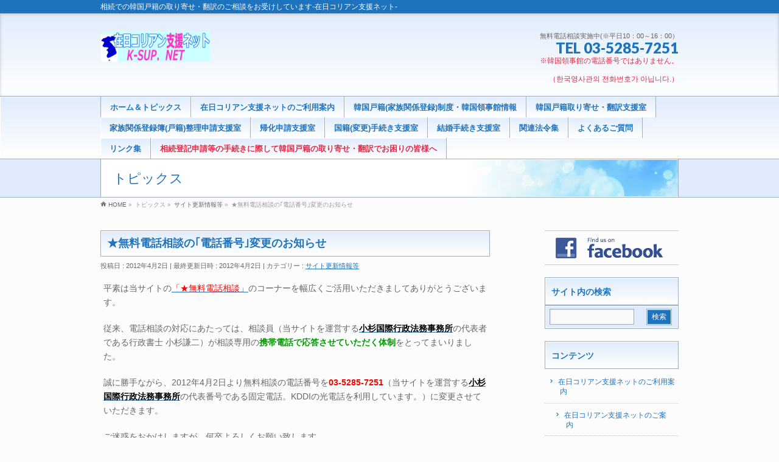

--- FILE ---
content_type: text/html; charset=UTF-8
request_url: http://www.k-sup.net/archives/1099
body_size: 63035
content:
<!DOCTYPE html>
<!--[if IE]>
<meta http-equiv="X-UA-Compatible" content="IE=Edge">
<![endif]-->
<html xmlns:fb="http://ogp.me/ns/fb#" lang="ja">
<head>
<meta charset="UTF-8" />
<title>★無料電話相談の｢電話番号｣変更のお知らせ | 在日コリアン支援ネット</title>
<meta name="description" content="平素は当サイトの「★無料電話相談」のコーナーを幅広くご活用いただきましてありがとうございます。  従来、電話相談の対応にあたっては、相談員（当サイトを運営する小杉国際行政法務事務所の代表者である行政書士 小杉謙二）が相談専用の携帯電話で応答させていただく体制をとってまいりました。  誠に勝手ながら、2012年4月2日より無料相談の電話番号を03-5285-7251（当サイトを運営する小杉国際行政法務事務所の代表番号である固定電話。KDDIの光電話を利用しています。）に" />
<link rel="start" href="http://www.k-sup.net" title="HOME" />
<!-- BizVektor v1.8.8 -->

<meta id="viewport" name="viewport" content="width=device-width, initial-scale=1">
<link rel='dns-prefetch' href='//html5shiv.googlecode.com' />
<link rel='dns-prefetch' href='//maxcdn.bootstrapcdn.com' />
<link rel='dns-prefetch' href='//fonts.googleapis.com' />
<link rel='dns-prefetch' href='//s.w.org' />
<link rel="alternate" type="application/rss+xml" title="在日コリアン支援ネット &raquo; フィード" href="http://www.k-sup.net/feed" />
<link rel="alternate" type="application/rss+xml" title="在日コリアン支援ネット &raquo; コメントフィード" href="http://www.k-sup.net/comments/feed" />
		<script type="text/javascript">
			window._wpemojiSettings = {"baseUrl":"https:\/\/s.w.org\/images\/core\/emoji\/11\/72x72\/","ext":".png","svgUrl":"https:\/\/s.w.org\/images\/core\/emoji\/11\/svg\/","svgExt":".svg","source":{"concatemoji":"http:\/\/www.k-sup.net\/wp-includes\/js\/wp-emoji-release.min.js?ver=4.9.26"}};
			!function(e,a,t){var n,r,o,i=a.createElement("canvas"),p=i.getContext&&i.getContext("2d");function s(e,t){var a=String.fromCharCode;p.clearRect(0,0,i.width,i.height),p.fillText(a.apply(this,e),0,0);e=i.toDataURL();return p.clearRect(0,0,i.width,i.height),p.fillText(a.apply(this,t),0,0),e===i.toDataURL()}function c(e){var t=a.createElement("script");t.src=e,t.defer=t.type="text/javascript",a.getElementsByTagName("head")[0].appendChild(t)}for(o=Array("flag","emoji"),t.supports={everything:!0,everythingExceptFlag:!0},r=0;r<o.length;r++)t.supports[o[r]]=function(e){if(!p||!p.fillText)return!1;switch(p.textBaseline="top",p.font="600 32px Arial",e){case"flag":return s([55356,56826,55356,56819],[55356,56826,8203,55356,56819])?!1:!s([55356,57332,56128,56423,56128,56418,56128,56421,56128,56430,56128,56423,56128,56447],[55356,57332,8203,56128,56423,8203,56128,56418,8203,56128,56421,8203,56128,56430,8203,56128,56423,8203,56128,56447]);case"emoji":return!s([55358,56760,9792,65039],[55358,56760,8203,9792,65039])}return!1}(o[r]),t.supports.everything=t.supports.everything&&t.supports[o[r]],"flag"!==o[r]&&(t.supports.everythingExceptFlag=t.supports.everythingExceptFlag&&t.supports[o[r]]);t.supports.everythingExceptFlag=t.supports.everythingExceptFlag&&!t.supports.flag,t.DOMReady=!1,t.readyCallback=function(){t.DOMReady=!0},t.supports.everything||(n=function(){t.readyCallback()},a.addEventListener?(a.addEventListener("DOMContentLoaded",n,!1),e.addEventListener("load",n,!1)):(e.attachEvent("onload",n),a.attachEvent("onreadystatechange",function(){"complete"===a.readyState&&t.readyCallback()})),(n=t.source||{}).concatemoji?c(n.concatemoji):n.wpemoji&&n.twemoji&&(c(n.twemoji),c(n.wpemoji)))}(window,document,window._wpemojiSettings);
		</script>
		<style type="text/css">
img.wp-smiley,
img.emoji {
	display: inline !important;
	border: none !important;
	box-shadow: none !important;
	height: 1em !important;
	width: 1em !important;
	margin: 0 .07em !important;
	vertical-align: -0.1em !important;
	background: none !important;
	padding: 0 !important;
}
</style>
<link rel='stylesheet' id='Biz_Vektor_common_style-css'  href='http://www.k-sup.net/wp-content/themes/biz-vektor/css/bizvektor_common_min.css?ver=20141106' type='text/css' media='all' />
<link rel='stylesheet' id='Biz_Vektor_Design_style-css'  href='http://www.k-sup.net/wp-content/plugins/biz-vektor-graceful/css/graceful.css?ver=4.9.26' type='text/css' media='all' />
<link rel='stylesheet' id='Biz_Vektor_plugin_sns_style-css'  href='http://www.k-sup.net/wp-content/themes/biz-vektor/plugins/sns/style_bizvektor_sns.css?ver=4.9.26' type='text/css' media='all' />
<link rel='stylesheet' id='Biz_Vektor_add_font_awesome-css'  href='//maxcdn.bootstrapcdn.com/font-awesome/4.3.0/css/font-awesome.min.css?ver=4.9.26' type='text/css' media='all' />
<link rel='stylesheet' id='Biz_Vektor_add_web_fonts-css'  href='//fonts.googleapis.com/css?family=Droid+Sans%3A700%7CLato%3A900%7CAnton&#038;ver=4.9.26' type='text/css' media='all' />
<script type='text/javascript' src='//html5shiv.googlecode.com/svn/trunk/html5.js'></script>
<link rel='https://api.w.org/' href='http://www.k-sup.net/wp-json/' />
<link rel="EditURI" type="application/rsd+xml" title="RSD" href="http://www.k-sup.net/xmlrpc.php?rsd" />
<link rel="wlwmanifest" type="application/wlwmanifest+xml" href="http://www.k-sup.net/wp-includes/wlwmanifest.xml" /> 
<link rel='prev' title='防災システムを再構築せねば・・KBSニュース解説(2011.07.28放送分)より' href='http://www.k-sup.net/archives/1088' />
<link rel='next' title='★駐日韓国大使館領事部（＝東京所在の韓国総領事館）並びに全国各地の韓国総領事館の連絡先・所在地及び管轄エリアのページからの各韓国総領事館へのリンク情報を修正致しました。' href='http://www.k-sup.net/archives/1105' />
<link rel="canonical" href="http://www.k-sup.net/archives/1099" />
<link rel='shortlink' href='http://www.k-sup.net/?p=1099' />
<link rel="alternate" type="application/json+oembed" href="http://www.k-sup.net/wp-json/oembed/1.0/embed?url=http%3A%2F%2Fwww.k-sup.net%2Farchives%2F1099" />
<link rel="alternate" type="text/xml+oembed" href="http://www.k-sup.net/wp-json/oembed/1.0/embed?url=http%3A%2F%2Fwww.k-sup.net%2Farchives%2F1099&#038;format=xml" />
<!--[if lte IE 8]>
<link rel="stylesheet" type="text/css" media="all" href="http://www.k-sup.net/wp-content/plugins/biz-vektor-graceful/css/graceful_old_ie.css" />
<![endif]-->
<link rel="pingback" href="http://www.k-sup.net/xmlrpc.php" />
<style type="text/css" id="custom-background-css">
body.custom-background { background-color: #fcfcfc; }
</style>


<style type="text/css">
/*-------------------------------------------*/
/*	color
/*-------------------------------------------*/
a { color:#1e73be; }
a:hover { color:; }
a img:hover {opacity: 0.7; }

form#searchform {border: 1px solid #9caebf; background: #e0ecfc; }
#searchform input[type=submit],
p.form-submit input[type=submit],
form#searchform input#searchsubmit,
#content form input.wpcf7-submit,
#confirm-button input,
a.btn,
.linkBtn a,
input[type=button],
input[type=submit] { background-color:#1e73be; border: 1px solid #9caebf; }
input[type="text"],
input[type="email"],
input[type="password"],
select,
textarea {border: 1px solid #9caebf;}

.moreLink a { background: ; box-shadow: inset 1px 1px 0 rgba(0,0,0,0.15); }
.moreLink a:hover { background: ;
	filter: alpha(opacity=80);
	-moz-opacity: 0.8;
	opacity: 0.8;}

#headContactTel { color:#1e73be;}

#headerTop { background-color:#1e73be; }

#header {
	box-shadow: inset 0px 1px 5px rgba(0,0,0,0.20);
	background: #e0ecfc;
	background: -webkit-gradient(linear, 50% 0%, 50% 100%, color-stop(0%, #e0ecfc), color-stop(100%, #ffffff));
	background: -webkit-linear-gradient(top, #e0ecfc, #ffffff);
	background: -moz-linear-gradient(top, #e0ecfc, #ffffff);
	background: -o-linear-gradient(top, #e0ecfc, #ffffff);
	background: -ms-linear-gradient(top,#e0ecfc #ffffff);
	background: linear-gradient(to bottom, #e0ecfc, #ffffff);
	filter: progid:DXImageTransform.Microsoft.gradient(gradientType=0, startColorstr='#e0ecfc', endColorstr='#FFFFFFFF');}

#pageTitBnr { background: #e0ecfc; border-bottom: 1px solid #9caebf; }
#pageTitBnr #pageTitInner { color:#1e73be; }
#topMainBnrFrame ul.slides { border-left:none; border-right:none;}
#topMainBnrFrame a.slideFrame:hover	{ border:4px solid #1e73be; }
#topMainBnr {border-bottom: none;padding: 20px 0;
box-shadow: inset 1px 0px 5px rgba(0,0,0,0.2);
background: #e0ecfc;
}

#gMenu { background-color:#fff; }
#gMenu .assistive-text { background-color:#1e73be; }
#gMenu .menu li:hover li a { color: #1e73be; }
#gMenu .menu li a { border-bottom:1px solid #9caebf; }
#gMenu .menu li a span { color:; }
#gMenu .menu li li a { color: #1e73be }
#gMenu .menu li li a:hover,
#gMenu .menu li:hover li a:hover,
#gMenu .menu li.current_page_item,
#gMenu .menu li.current_page_ancestor,
#gMenu .menu li.current-page-ancestor,
#gMenu .menu li.current_page_item li a:hover,
#gMenu .menu li.current_menu_item li a:hover,
#gMenu .menu li.current-menu-ancestor li a:hover,
#gMenu .menu li.current-page-ancestor li a:hover,
#gMenu .menu li.current_page_ancestor li a:hover { color: #1e73be; }
#gMenu .menu li.current_page_item li a { color: #1e73be; }
#gMenu .menu li:first-child a { }
#gMenu .menu li a strong {color: #1e73be; }

@media (max-width: 769px) {
#gMenu .menu li.current-menu-item a,
#gMenu .menu li.current_page_item a,
#gMenu .menu li a:hover { box-shadow:none; background: #e0ecfc; }
}

#topPr .topPrOuter h3 {
	padding: 10px;
	color: #1e73be;
	text-shadow: 0 1px #ffffff;
	border: 1px solid #9caebf;
box-shadow: inset 1px 1px 0 #fff;
background: #e0ecfc;
background: -webkit-gradient(linear, 50% 0%, 50% 100%, color-stop(0%, #e0ecfc), color-stop(100%, #ffffff));
background: -webkit-linear-gradient(top, #e0ecfc, #ffffff);
background: -moz-linear-gradient(top, #e0ecfc, #ffffff);
background: -o-linear-gradient(top, #e0ecfc, #ffffff);
background: -ms-linear-gradient(top,#e0ecfc #ffffff);
background: linear-gradient(to bottom, #e0ecfc, #ffffff);
filter: progid:DXImageTransform.Microsoft.gradient(gradientType=0, startColorstr='#e0ecfc', endColorstr='#FFFFFFFF'); }
#topPr h3 a { color: #1e73be; }
#topPr .prImage a { border: 1px solid #9caebf; }

.sideTower .sideWidget li a,
#sideTower .sideWidget li a { color: #1e73be; }
.sideTower .localHead a,
#sideTower .localHead a { color: #1e73be;}
.sideTower li#sideContact.sideBnr a,
#sideTower li#sideContact.sideBnr a,
#content .infoList .rssBtn a,
form#searchform input#searchsubmit { background-color: #1e73be; }

#sideTower li#sideContact.sideBnr a:hover,
#content .infoList .rssBtn a:hover,
form#searchform input#searchsubmit:hover { background-color: ; }

#content h6 { color: #1e73be; }
#content h5 { color: #1e73be; }
#content h4 { color: ; border-bottom:1px dotted #9caebf;}
#content h3 { border-left:3px solid #1e73be; color: #1e73be; }
#content h2,
#content h1.contentTitle,
#content h1.entryPostTitle,
#content .sideWidget h4 {
line-height: 120%;
padding: 10px;
color: #1e73be;
text-shadow: 0 1px #ffffff;
border:1px solid #9caebf;
box-shadow: inset 1px 1px 0 #fff;
background: #e0ecfc;
background: -webkit-gradient(linear, 50% 0%, 50% 100%, color-stop(0%, #e0ecfc), color-stop(100%, #ffffff));
background: -webkit-linear-gradient(top, #e0ecfc, #ffffff);
background: -moz-linear-gradient(top, #e0ecfc, #ffffff);
background: -o-linear-gradient(top, #e0ecfc, #ffffff);
background: -ms-linear-gradient(top,#e0ecfc #ffffff);
background: linear-gradient(to bottom, #e0ecfc, #ffffff);
filter: progid:DXImageTransform.Microsoft.gradient(gradientType=0, startColorstr='#e0ecfc', endColorstr='#FFFFFFFF');}

#content table { border-top:1px solid #9caebf; border-spacing: 0px; }
#content table th,
#content table td { margin-right:2px;border:1px solid #9caebf; }
#content table th { font-weight: lighter; background: #e0ecfc; box-shadow: inset 1px 1px 0px #ffffff; }
#content dt { color:; }

#panList .innerBox ul a:hover { color:#9caebf; }

#content .mainFootContact { border-top:1px solid #9caebf; border-bottom:1px solid #9caebf; }
#content .mainFootContact p.mainFootTxt span.mainFootTel { color:#1e73be; }
#content .mainFootContact .mainFootBt a { background-color: #1e73be; }
#content .mainFootContact .mainFootBt a:hover { background-color: ; }

#content .infoList .infoDate {color: ; }
#content .infoList .infoCate a { background-color: #e0ecfc; color:#1e73be; }
#content .infoList .infoCate a:hover { background-color: ; }
#content .infoList ul li a:hover {color: ; }
#content .infoList ul li .infoTxt a  {color: #1e73be; }
#content .infoList ul li .infoTxt a:hover {color: ; }

#content .child_page_block {
color: #1e73be;
border:1px solid #9caebf;
background: #e0ecfc;
background: -webkit-gradient(linear, 50% 0%, 50% 100%, color-stop(0%, #e0ecfc), color-stop(100%, #ffffff));
background: -webkit-linear-gradient(top, #e0ecfc, #ffffff);
background: -moz-linear-gradient(top, #e0ecfc, #ffffff);
background: -o-linear-gradient(top, #e0ecfc, #ffffff);
background: -ms-linear-gradient(top,#e0ecfc #ffffff);
background: linear-gradient(to bottom, #e0ecfc, #ffffff);
filter: progid:DXImageTransform.Microsoft.gradient(gradientType=0, startColorstr='#e0ecfc', endColorstr='#FFFFFFFF');
}
#content .child_page_block p a:hover { color:#1e73be; }
#content .child_page_block h4 { border-bottom:1px solid #9caebf; }
#content .child_page_block h4 a { color: #1e73be; }
#content .infoList .infoListBox div.entryTxtBox p.entryMeta .infoDate,
#content .infoList .infoListBox div.entryTxtBox p.entryMeta .infoCate { color: ; }
.navigation a:active, .navigation a:hover {color: #9caebf; }

.paging span,
.paging a	{ color:#1e73be;border-color:#1e73be;}
.paging span.current,
.paging a:hover	{ background-color:#1e73be;}

.sideTower .localHead,
#sideTower .localHead {
padding-left: 10px;
text-shadow: 0 1px #ffffff;
box-shadow: inset 1px 1px 0px #ffffff;
color: #1e73be;
border: 1px solid #9caebf;
background: #e0ecfc;
background: -webkit-gradient(linear, 50% 0%, 50% 100%, color-stop(0%, #e0ecfc), color-stop(100%, #ffffff));
background: -webkit-linear-gradient(top, #e0ecfc, #ffffff);
background: -moz-linear-gradient(top, #e0ecfc, #ffffff);
background: -o-linear-gradient(top, #e0ecfc, #ffffff);
background: -ms-linear-gradient(top,#e0ecfc #ffffff);
background: linear-gradient(to bottom, #e0ecfc, #ffffff);
filter: progid:DXImageTransform.Microsoft.gradient(gradientType=0, startColorstr='#e0ecfc', endColorstr='#FFFFFFFF');
 }

	/* アクティブのページ */
.sideTower .sideWidget li a:hover,
#sideTower .sideWidget li a:hover{ background-color: #9caebf; color: #fff; }
#sideTower .sideWidget li.current-cat > a,
.sideTower .sideWidget li.current-cat > a,
#sideTower .sideWidget li.current_page_item > a,
.sideTower .sideWidget li.current_page_item > a,
#sideTower .sideWidget li.current_page_item li a:hover,
.sideTower .sideWidget li.current_page_item li a:hover,
#sideTower .sideWidget li li.current_page_item > a,
.sideTower .sideWidget li li.current_page_item > a,
#sideTower .sideWidget li li.current_page_item li a:hover,
.sideTower .sideWidget li li.current_page_item li a:hover { color:#fff; background-color: #9caebf; }

#sideTower .sideWidget li.current_page_item li a,
.sideTower .sideWidget li.current_page_item li a { color: #1e73be; }

.sideTower .ttBoxSection .ttBox a:hover,
#sideTower .ttBoxSection .ttBox a:hover { color: #1e73be; }

#pagetop a { background-color: #1e73be;}
#pagetop a:hover { background-color: ; }

#footer { background-color: #e0ecfc; box-shadow: inset 0px 3px 5px rgba(0, 0, 0, 0.2); }
#footMenu { border-top-color: #1e73be; background-color: #1e73be; }
#footMenu .menu li a:before { color:#ffffff; }
#footMenu .menu li a:hover { color:#e0ecfc; }

/*		#footerSiteMap
/*-------------------------------------------*/
#footerSiteMap .menu a:hover { color:; }
#footerSiteMap .menu li a	{ border-bottom:1px solid #9caebf; }

#siteBottom #siteBottomInner.innerBox { border-top:1px solid #9caebf; }
#siteBottom { background-color: #e0ecfc; }
/*baseを上書き*/
#content .childPageBox {
border: 1px solid #9caebf;
background: #e0ecfc;
background: -webkit-gradient(linear, 50% 0%, 50% 100%, color-stop(0%, #e0ecfc), color-stop(100%, #ffffff));
background: -webkit-linear-gradient(top, #e0ecfc, #ffffff);
background: -moz-linear-gradient(top, #e0ecfc, #ffffff);
background: -o-linear-gradient(top, #e0ecfc, #ffffff);
background: -ms-linear-gradient(top,#e0ecfc #ffffff);
background: linear-gradient(to bottom, #e0ecfc, #ffffff);
filter: progid:DXImageTransform.Microsoft.gradient(gradientType=0, startColorstr='#e0ecfc', endColorstr='#FFFFFFFF');}
#content .childPageBox h4 { border-bottom:1px dotted #9caebf; }
#content .childPageBox ul li.current_page_item a {color: #1e73be; }
#content .childPageBox ul li a:hover,
#content .childPageBox ul li ul li a:hover,
#content .childPageBox ul li.current_page_item ul li a:hover {color: ;}

#content .childPageBox ul li a,
#content .childPageBox ul li a:hover,
#content .childPageBox ul li.current_page_item a,
#content .childPageBox ul li.current_page_item a:hover,
#content .childPageBox ul li.current_page_item ul li a,
#content .childPageBox ul li.current_page_item ul li a:hover,
#content .childPageBox ul li ul li a ,
#content .childPageBox ul li ul li a:hover,
#content .childPageBox ul li ul li.current_page_item a,
#content .childPageBox ul li ul li.current_page_item a:hover {background: none; padding-left: 0; text-decoration: none; }
#content .childPageBox ul li a:before { font-family: 'vektor_kado_icons'; speak: none; font-weight: normal; font-variant: normal; text-transform: none; text-decoration: none; line-height: 1em; -webkit-font-smoothing: antialiased; content: "\32"; margin-right: 5px; padding-top: 3px; }
#content .childPageBox ul li ul li a:before { font-family: 'vektor_kado_icons'; speak: none; font-weight: normal; font-variant: normal; text-transform: none; text-decoration: none; line-height: 1em; -webkit-font-smoothing: antialiased; content: "\2b"; margin-right: 5px; padding-top: 3px; }

#content #sitemapOuter ul li.current_page_item a {color: #1e73be; }
#content #sitemapOuter ul li a:hover,
#content #sitemapOuter ul li ul li a:hover,
#content #sitemapOuter ul li.current_page_item ul li a:hover {color: #9caebf;}

#content #sitemapOuter ul li a,
#content #sitemapOuter ul li a:hover,
#content #sitemapOuter ul li.current_page_item a,
#content #sitemapOuter ul li.current_page_item a:hover,
#content #sitemapOuter ul li.current_page_item ul li a,
#content #sitemapOuter ul li.current_page_item ul li a:hover,
#content #sitemapOuter ul li ul li a ,
#content #sitemapOuter ul li ul li a:hover,
#content #sitemapOuter ul li ul li.current_page_item a,
#content #sitemapOuter ul li ul li.current_page_item a:hover {background: none; padding-left: 0; text-decoration: none; }
#content #sitemapOuter ul li a:before { font-family: 'vektor_kado_icons'; speak: none; font-weight: normal; font-variant: normal; text-transform: none; text-decoration: none; line-height: 1em; -webkit-font-smoothing: antialiased; content: "\32"; margin-right: 5px; padding-top: 3px; }
#content #sitemapOuter ul li ul li a:before { font-family: 'vektor_kado_icons'; speak: none; font-weight: normal; font-variant: normal; text-transform: none; text-decoration: none; line-height: 1em; -webkit-font-smoothing: antialiased; content: "\2b"; margin-right: 5px; padding-top: 3px; }

/*-------------------------------------------*/
/* pc iPad3より大きい場合
/*-------------------------------------------*/
@media (min-width: 770px) {
#gMenu { border-top:1px solid #9caebf; border-bottom:1px solid #9caebf; }
#gMenu{
	box-shadow: inset 1px 1px 0 #fff;
	background: #e0ecfc;
	background: -webkit-gradient(linear, 50% 0%, 50% 100%, color-stop(0%, #e0ecfc), color-stop(100%, #ffffff));
	background: -webkit-linear-gradient(top, #e0ecfc, #ffffff);
	background: -moz-linear-gradient(top, #e0ecfc, #ffffff);
	background: -o-linear-gradient(top, #e0ecfc, #ffffff);
	background: -ms-linear-gradient(top,#e0ecfc #ffffff);
	background: linear-gradient(to bottom, #e0ecfc, #ffffff);
	filter: progid:DXImageTransform.Microsoft.gradient(gradientType=0, startColorstr='#e0ecfc', endColorstr='#FFFFFFFF');
}
#gMenu .menu li {
	box-shadow: inset 1px 1px 0 #fff;
	background: #e0ecfc;
	background: -webkit-gradient(linear, 50% 0%, 50% 100%, color-stop(0%, #e0ecfc), color-stop(100%, #ffffff));
	background: -webkit-linear-gradient(top, #e0ecfc, #ffffff);
	background: -moz-linear-gradient(top, #e0ecfc, #ffffff);
	background: -o-linear-gradient(top, #e0ecfc, #ffffff);
	background: -ms-linear-gradient(top,#e0ecfc #ffffff);
	background: linear-gradient(to bottom, #e0ecfc, #ffffff);
	filter: progid:DXImageTransform.Microsoft.gradient(gradientType=0, startColorstr='#e0ecfc', endColorstr='#FFFFFFFF');
}
#gMenu .menu li a { border-right:1px solid #9caebf; color: #1e73be; border-bottom: none; }
#gMenu .menu li:first-child a { border-left: 1px solid #9caebf; }
#gMenu .menu li:hover ul { border-top:1px solid #9caebf; }
#gMenu .menu li:hover ul li{ border-bottom:1px solid #9caebf; }
#gMenu .menu li:first-child a { border-left:1px solid #9caebf; }
#gMenu .menu li:hover,
#gMenu .menu li:hover > a,
#gMenu .menu li.current-menu-item > a,
#gMenu .menu li.current_page_item > a,
#gMenu .menu li.current-menu-ancestor > a,
#gMenu .menu li.current-page-ancestor > a,
#gMenu .menu li.current_page_ancestor > a,
#gMenu .menu li:hover ul li a:hover { box-shadow:none; background-color:#e0ecfc;}
}

@media (min-width: 970px) { /* スクロール分余裕に20px */
#pageTitBnr #pageTitInner { border-left:1px solid #9caebf; border-right:1px solid #9caebf; }
}

@media (min-width: 660px) {
#pageTitBnr #pageTitInner { background: url('http://www.k-sup.net/wp-content/uploads/pageTitBnr_bg_03.jpg') right 50% no-repeat #fff; }
}
</style>

<!--[if lte IE 8]>
<style type="text/css">
#gMenu { border-top:1px solid #9caebf; border-bottom:1px solid #9caebf; }
#gMenu{
	box-shadow: inset 1px 1px 0 #fff;
	background: #e0ecfc;
	background: -webkit-gradient(linear, 50% 0%, 50% 100%, color-stop(0%, #e0ecfc), color-stop(100%, #ffffff));
	background: -webkit-linear-gradient(top, #e0ecfc, #ffffff);
	background: -moz-linear-gradient(top, #e0ecfc, #ffffff);
	background: -o-linear-gradient(top, #e0ecfc, #ffffff);
	background: -ms-linear-gradient(top,#e0ecfc #ffffff);
	background: linear-gradient(to bottom, #e0ecfc, #ffffff);
	filter: progid:DXImageTransform.Microsoft.gradient(gradientType=0, startColorstr='#e0ecfc', endColorstr='#FFFFFFFF');
}
#gMenu .menu li {
	box-shadow: inset 1px 1px 0 #fff;
	background: #e0ecfc;
	background: -webkit-gradient(linear, 50% 0%, 50% 100%, color-stop(0%, #e0ecfc), color-stop(100%, #ffffff));
	background: -webkit-linear-gradient(top, #e0ecfc, #ffffff);
	background: -moz-linear-gradient(top, #e0ecfc, #ffffff);
	background: -o-linear-gradient(top, #e0ecfc, #ffffff);
	background: -ms-linear-gradient(top,#e0ecfc #ffffff);
	background: linear-gradient(to bottom, #e0ecfc, #ffffff);
	filter: progid:DXImageTransform.Microsoft.gradient(gradientType=0, startColorstr='#e0ecfc', endColorstr='#FFFFFFFF');
}
#gMenu .menu li a { border-right:1px solid #9caebf; color: #1e73be; border-bottom: none; }
#gMenu .menu li:first-child a { border-left: 1px solid #9caebf; }
#gMenu .menu li:hover ul { border-top:1px solid #9caebf; }
#gMenu .menu li:hover ul li{ border-bottom:1px solid #9caebf; }
#gMenu .menu li:first-child a { border-left:1px solid #9caebf; }
#gMenu .menu li:hover,
#gMenu .menu li:hover > a,
#gMenu .menu li.current-menu-item > a,
#gMenu .menu li.current_page_item > a,
#gMenu .menu li.current-menu-ancestor > a,
#gMenu .menu li.current-page-ancestor > a,
#gMenu .menu li.current_page_ancestor > a,
#gMenu .menu li:hover ul li a:hover { box-shadow:none; background-color:#e0ecfc;}
#pageTitBnr #pageTitInner { background: url('http://www.k-sup.net/wp-content/uploads/pageTitBnr_bg_03.jpg') right bottom no-repeat #fff; }
</style>
<![endif]-->
	<style type="text/css">
/*-------------------------------------------*/
/*	font
/*-------------------------------------------*/
h1,h2,h3,h4,h4,h5,h6,#header #site-title,#pageTitBnr #pageTitInner #pageTit,#content .leadTxt,#sideTower .localHead {font-family: "ヒラギノ角ゴ Pro W3","Hiragino Kaku Gothic Pro","メイリオ",Meiryo,Osaka,"ＭＳ Ｐゴシック","MS PGothic",sans-serif; }
#pageTitBnr #pageTitInner #pageTit { font-weight:lighter; }
#gMenu .menu li a strong {font-family: "ヒラギノ角ゴ Pro W3","Hiragino Kaku Gothic Pro","メイリオ",Meiryo,Osaka,"ＭＳ Ｐゴシック","MS PGothic",sans-serif; }
</style>
<link rel="stylesheet" href="http://www.k-sup.net/wp-content/themes/biz-vektor/style.css" type="text/css" media="all" />
<style type="text/css">
#powerd{display:none}
#copy{display:none}</style>
	

<script>
  (function(i,s,o,g,r,a,m){i['GoogleAnalyticsObject']=r;i[r]=i[r]||function(){
  (i[r].q=i[r].q||[]).push(arguments)},i[r].l=1*new Date();a=s.createElement(o),
  m=s.getElementsByTagName(o)[0];a.async=1;a.src=g;m.parentNode.insertBefore(a,m)
  })(window,document,'script','//www.google-analytics.com/analytics.js','ga');

  ga('create', 'UA-5116332-1', 'auto');
  ga('send', 'pageview');

</script>


</head>

<body class="post-template-default single single-post postid-1099 single-format-standard custom-background two-column right-sidebar">

<div id="fb-root"></div>
<script>(function(d, s, id) {
	var js, fjs = d.getElementsByTagName(s)[0];
	if (d.getElementById(id)) return;
	js = d.createElement(s); js.id = id;
	js.src = "//connect.facebook.net/ja_JP/sdk.js#xfbml=1&version=v2.3&appId=860835853970638";
	fjs.parentNode.insertBefore(js, fjs);
}(document, 'script', 'facebook-jssdk'));</script>
	
<div id="wrap">

<!--[if lte IE 8]>
<div id="eradi_ie_box">
<div class="alert_title">ご利用の Internet Exproler は古すぎます。</div>
<p>このウェブサイトはあなたがご利用の Internet Explorer をサポートしていないため、正しく表示・動作しません。<br />
古い Internet Exproler はセキュリティーの問題があるため、新しいブラウザに移行する事が強く推奨されています。<br />
最新の Internet Exproler を利用するか、<a href="https://www.google.co.jp/chrome/browser/index.html" target="_blank">Chrome</a> や <a href="https://www.mozilla.org/ja/firefox/new/" target="_blank">Firefox</a> など、より早くて快適なブラウザをご利用ください。</p>
</div>
<![endif]-->

<!-- [ #headerTop ] -->
<div id="headerTop">
<div class="innerBox">
<div id="site-description">相続での韓国戸籍の取り寄せ・翻訳のご相談をお受けしています-在日コリアン支援ネット-</div>
</div>
</div><!-- [ /#headerTop ] -->

<!-- [ #header ] -->
<div id="header">
<div id="headerInner" class="innerBox">
<!-- [ #headLogo ] -->
<div id="site-title">
<a href="http://www.k-sup.net/" title="在日コリアン支援ネット" rel="home">
<img src="http://www.k-sup.net/wp-content/uploads/k-sup_logo.png" alt="在日コリアン支援ネット" /></a>
</div>
<!-- [ /#headLogo ] -->

<!-- [ #headContact ] -->
<div id="headContact" class="itemClose" onclick="showHide('headContact');"><div id="headContactInner">
<div id="headContactTxt">無料電話相談実施中(※平日10：00～16：00）</div>
<div id="headContactTel">TEL 03-5285-7251</div>
<div id="headContactTime"><a><FONT color="#e52948">※韓国領事館の電話番号ではありません。<BR/><br />
（한국영사관의 전화번호가 아닙니다.）</FONT></a></div>
</div></div><!-- [ /#headContact ] -->

</div>
<!-- #headerInner -->
</div>
<!-- [ /#header ] -->


<!-- [ #gMenu ] -->
<div id="gMenu" class="itemClose">
<div id="gMenuInner" class="innerBox">
<h3 class="assistive-text" onclick="showHide('gMenu');"><span>MENU</span></h3>
<div class="skip-link screen-reader-text">
	<a href="#content" title="メニューを飛ばす">メニューを飛ばす</a>
</div>
<div class="menu-%e3%83%a1%e3%82%a4%e3%83%b3%e3%83%a1%e3%83%8b%e3%83%a5%e3%83%bc-container"><ul id="menu-%e3%83%a1%e3%82%a4%e3%83%b3%e3%83%a1%e3%83%8b%e3%83%a5%e3%83%bc" class="menu"><li id="menu-item-1445" class="menu-item menu-item-type-custom menu-item-object-custom menu-item-home"><a href="http://www.k-sup.net/"><strong>ホーム＆トピックス</strong></a></li>
<li id="menu-item-1446" class="menu-item menu-item-type-post_type menu-item-object-page menu-item-has-children"><a href="http://www.k-sup.net/info"><strong>在日コリアン支援ネットのご利用案内</strong></a>
<ul class="sub-menu">
	<li id="menu-item-1447" class="menu-item menu-item-type-post_type menu-item-object-page"><a href="http://www.k-sup.net/info/netinfo">在日コリアン支援ネットのご案内</a></li>
	<li id="menu-item-1448" class="menu-item menu-item-type-post_type menu-item-object-page"><a href="http://www.k-sup.net/info/tel">無料電話相談のご利用案内</a></li>
	<li id="menu-item-1449" class="menu-item menu-item-type-post_type menu-item-object-page"><a href="http://www.k-sup.net/info/webmaster">サイト運営者のご案内</a></li>
</ul>
</li>
<li id="menu-item-1450" class="menu-item menu-item-type-post_type menu-item-object-page menu-item-has-children"><a href="http://www.k-sup.net/kosekiemb"><strong>韓国戸籍(家族関係登録)制度・韓国領事館情報</strong></a>
<ul class="sub-menu">
	<li id="menu-item-1451" class="menu-item menu-item-type-post_type menu-item-object-page"><a href="http://www.k-sup.net/kosekiemb/familyregist">韓国の新しい家族関係登録制度(※西暦2008年1月1日施行)の概要について</a></li>
	<li id="menu-item-1452" class="menu-item menu-item-type-post_type menu-item-object-page"><a href="http://www.k-sup.net/kosekiemb/ryojikan">駐日韓国大使館領事部(＝東京所在の韓国総領事館)並びに全国各地の韓国総領事館の連絡先・所在地及び管轄エリア</a></li>
</ul>
</li>
<li id="menu-item-1453" class="menu-item menu-item-type-post_type menu-item-object-page menu-item-has-children"><a href="http://www.k-sup.net/certification"><strong>韓国戸籍取り寄せ・翻訳支援室</strong></a>
<ul class="sub-menu">
	<li id="menu-item-1454" class="menu-item menu-item-type-post_type menu-item-object-page"><a href="http://www.k-sup.net/certification/certivarieuse">韓国の「除籍謄本」(※除かれた「戸籍謄本」)及び基本証明書・家族関係証明書・婚姻関係証明書等の用途(使用目的)について</a></li>
	<li id="menu-item-1455" class="menu-item menu-item-type-post_type menu-item-object-page"><a href="http://www.k-sup.net/certification/certiinfo">韓国の「除籍謄本」(※除かれた「戸籍謄本」)及び基本証明書・家族関係証明書・婚姻関係証明書等の取り寄せ(請求・交付申請)に向けて必要となる情報について</a></li>
	<li id="menu-item-1456" class="menu-item menu-item-type-post_type menu-item-object-page"><a href="http://www.k-sup.net/certification/certiapplicant">韓国の「除籍謄本」(※除かれた「戸籍謄本」)及び基本証明書・家族関係証明書・婚姻関係証明書等の取り寄せ(請求・交付申請)権限を有する人の範囲について</a></li>
	<li id="menu-item-1457" class="menu-item menu-item-type-post_type menu-item-object-page"><a href="http://www.k-sup.net/certification/certistep">韓国の「除籍謄本」(※除かれた「戸籍謄本」)及び基本証明書・家族関係証明書・婚姻関係証明書等の取り寄せ(請求・交付申請)方法について</a></li>
	<li id="menu-item-1458" class="menu-item menu-item-type-post_type menu-item-object-page"><a href="http://www.k-sup.net/certification/certitranslation">韓国の「除籍謄本」(※除かれた「戸籍謄本」)及び基本証明書・家族関係証明書・婚姻関係証明書等の翻訳について</a></li>
</ul>
</li>
<li id="menu-item-1459" class="menu-item menu-item-type-post_type menu-item-object-page menu-item-has-children"><a href="http://www.k-sup.net/kazokukankeitourokuboseiri"><strong>家族関係登録簿(戸籍)整理申請支援室</strong></a>
<ul class="sub-menu">
	<li id="menu-item-1460" class="menu-item menu-item-type-post_type menu-item-object-page"><a href="http://www.k-sup.net/kazokukankeitourokuboseiri/joken">在日韓国人・朝鮮籍の皆様が特例法に基づく家族関係登録簿整理（※従来の戸籍整理）申請を行う際に必要となる条件について</a></li>
	<li id="menu-item-1461" class="menu-item menu-item-type-post_type menu-item-object-page"><a href="http://www.k-sup.net/kazokukankeitourokuboseiri/shurui">在日韓国人・朝鮮籍の皆様が特例法に基づき行える家族関係登録簿整理（※従来の戸籍整理）申請の種類について</a></li>
	<li id="menu-item-1462" class="menu-item menu-item-type-post_type menu-item-object-page"><a href="http://www.k-sup.net/kazokukankeitourokuboseiri/flow">在日韓国人・朝鮮籍の皆様が在日韓国人・朝鮮籍の皆様が特例法に基づく家族関係登録簿整理（※従来の戸籍整理）申請を行う際の手順について</a></li>
</ul>
</li>
<li id="menu-item-1463" class="menu-item menu-item-type-post_type menu-item-object-page menu-item-has-children"><a href="http://www.k-sup.net/kika"><strong>帰化申請支援室</strong></a>
<ul class="sub-menu">
	<li id="menu-item-1464" class="menu-item menu-item-type-post_type menu-item-object-page"><a href="http://www.k-sup.net/kika/kikajoken">在日韓国人・朝鮮籍の皆様の帰化申請の条件について</a></li>
	<li id="menu-item-1465" class="menu-item menu-item-type-post_type menu-item-object-page"><a href="http://www.k-sup.net/kika/kikaflow">在日韓国人・朝鮮籍の皆様の帰化申請の流れについて</a></li>
</ul>
</li>
<li id="menu-item-1466" class="menu-item menu-item-type-post_type menu-item-object-page menu-item-has-children"><a href="http://www.k-sup.net/kokuseki"><strong>国籍(変更)手続き支援室</strong></a>
<ul class="sub-menu">
	<li id="menu-item-1467" class="menu-item menu-item-type-post_type menu-item-object-page"><a href="http://www.k-sup.net/kokuseki/meaning">在日韓国人・朝鮮籍の皆様にとっての｢国籍｣について</a></li>
	<li id="menu-item-1468" class="menu-item menu-item-type-post_type menu-item-object-page"><a href="http://www.k-sup.net/kokuseki/kokusekiflow">在日韓国人・朝鮮籍の皆様の｢国籍に関連する手続き｣(朝鮮籍→韓国籍へのいわゆる｢国籍変更｣を含む)について</a></li>
</ul>
</li>
<li id="menu-item-1469" class="menu-item menu-item-type-post_type menu-item-object-page menu-item-has-children"><a href="http://www.k-sup.net/kekkon"><strong>結婚手続き支援室</strong></a>
<ul class="sub-menu">
	<li id="menu-item-1470" class="menu-item menu-item-type-post_type menu-item-object-page"><a href="http://www.k-sup.net/kekkon/jisshitsujoken">在日韓国人・朝鮮籍の皆様の結婚成立に必要な条件について</a></li>
	<li id="menu-item-1471" class="menu-item menu-item-type-post_type menu-item-object-page"><a href="http://www.k-sup.net/kekkon/keishikiflow">在日韓国人・朝鮮籍の皆様の結婚成立に向けた手続きについて</a></li>
</ul>
</li>
<li id="menu-item-1472" class="menu-item menu-item-type-post_type menu-item-object-page"><a href="http://www.k-sup.net/law"><strong>関連法令集</strong></a></li>
<li id="menu-item-1473" class="menu-item menu-item-type-post_type menu-item-object-page menu-item-has-children"><a href="http://www.k-sup.net/faq"><strong>よくあるご質問</strong></a>
<ul class="sub-menu">
	<li id="menu-item-1474" class="menu-item menu-item-type-post_type menu-item-object-page"><a href="http://www.k-sup.net/faq/faq-certification">よくあるご質問と答え(韓国の「除籍謄本本証明書・家族関係証」(※除かれた「戸籍謄本」)及び基明書・婚姻関係証明書等の取り寄せ(請求・交付申請)や翻訳関連)</a></li>
	<li id="menu-item-1475" class="menu-item menu-item-type-post_type menu-item-object-page"><a href="http://www.k-sup.net/faq/faq-familyregist">よくあるご質問と答え(韓国の家族関係登録制度関連)</a></li>
	<li id="menu-item-1476" class="menu-item menu-item-type-post_type menu-item-object-page"><a href="http://www.k-sup.net/faq/faq-seiri">よくあるご質問と答え（家族関係登録簿整理(※従来の戸籍整理)申請関連)</a></li>
	<li id="menu-item-1477" class="menu-item menu-item-type-post_type menu-item-object-page"><a href="http://www.k-sup.net/faq/faq-kika">よくあるご質問と答え(帰化申請関連)</a></li>
	<li id="menu-item-1478" class="menu-item menu-item-type-post_type menu-item-object-page"><a href="http://www.k-sup.net/faq/faq-kokuseki">よくあるご質問と答え(国籍(変更)関連)</a></li>
	<li id="menu-item-1479" class="menu-item menu-item-type-post_type menu-item-object-page"><a href="http://www.k-sup.net/faq/faq-kekkon">よくあるご質問と答え(結婚関連)</a></li>
</ul>
</li>
<li id="menu-item-1483" class="menu-item menu-item-type-post_type menu-item-object-page"><a href="http://www.k-sup.net/link"><strong>リンク集</strong></a></li>
<li id="menu-item-1480" class="menu-item menu-item-type-post_type menu-item-object-page"><a href="http://www.k-sup.net/toriyosehonyaku"><strong><h1><FONT color="#e52948">相続登記申請等の手続きに際して韓国戸籍の取り寄せ・翻訳でお困りの皆様へ</FONT></h1></strong></a></li>
</ul></div>
</div><!-- [ /#gMenuInner ] -->
</div>
<!-- [ /#gMenu ] -->


<div id="pageTitBnr">
<div class="innerBox">
<div id="pageTitInner">
<div id="pageTit">
トピックス</div>
</div><!-- [ /#pageTitInner ] -->
</div>
</div><!-- [ /#pageTitBnr ] -->
<!-- [ #panList ] -->
<div id="panList">
<div id="panListInner" class="innerBox">
<ul><li id="panHome"><a href="http://www.k-sup.net"><span>HOME</span></a> &raquo; </li><li itemscope itemtype="http://data-vocabulary.org/Breadcrumb"><span itemprop="title">トピックス</span> &raquo; </li><li itemscope itemtype="http://data-vocabulary.org/Breadcrumb"><a href="http://www.k-sup.net/archives/category/renewal" itemprop="url"><span itemprop="title">サイト更新情報等</span></a> &raquo; </li><li><span>★無料電話相談の｢電話番号｣変更のお知らせ</span></li></ul></div>
</div>
<!-- [ /#panList ] -->

<div id="main">
<!-- [ #container ] -->
<div id="container" class="innerBox">
	<!-- [ #content ] -->
	<div id="content" class="content">

<!-- [ #post- ] -->
<div id="post-1099" class="post-1099 post type-post status-publish format-standard hentry category-renewal">
		<h1 class="entryPostTitle entry-title">★無料電話相談の｢電話番号｣変更のお知らせ</h1>
	<div class="entry-meta">
<span class="published">投稿日 : 2012年4月2日</span>
<span class="updated entry-meta-items">最終更新日時 : 2012年4月2日</span>
<span class="vcard author entry-meta-items">投稿者 : <span class="fn">koreanzainichi</span></span>
<span class="tags entry-meta-items">カテゴリー :  <a href="http://www.k-sup.net/archives/category/renewal" rel="tag">サイト更新情報等</a></span>
</div>
<!-- .entry-meta -->	<div class="entry-content post-content">
		<p>平素は当サイトの<span style="color: #ff0000;"><a href="../tel" target="_self"><span style="color: #ff0000;">「★無料電話相談」</span></a></span>のコーナーを幅広くご活用いただきましてありがとうございます。</p>
<p>従来、電話相談の対応にあたっては、相談員（当サイトを運営する<strong><a href="http://www.gyoseishoshi.com/" target="_self"><span style="color: #000000;">小杉国際行政法務事務所</span></a></strong>の代表者である行政書士 小杉謙二）が相談専用の<span style="color: #009900;"><strong>携帯電話で応答させていただく体制</strong></span>をとってまいりました。</p>
<p>誠に勝手ながら、2012年4月2日より無料相談の電話番号を<strong><span style="color: #ff0000;">03-5285-7251</span></strong>（当サイトを運営する<strong><a href="http://www.gyoseishoshi.com/" target="_self"><span style="color: #000000;">小杉国際行政法務事務所</span></a></strong>の代表番号である<strong></strong>固定電話。KDDIの光電話を利用しています。）に変更させていただきます。</p>
<p>ご迷惑をおかけしますが、何卒よろしくお願い致します。</p>
<p>なお、相談員（当サイトを運営する<strong><a href="http://www.gyoseishoshi.com/" target="_self"><span style="color: #000000;">小杉国際行政法務事務所</span></a></strong>の代表者である行政書士 小杉謙二）が外出の際には<strong><span style="color: #008000;">「携帯電話」に転送</span></strong>の上応答させていただきます。</p>
<p>※すべての相談に対して、当サイトの運営者である<strong><a href="http://www.gyoseishoshi.com/" target="_self"><span style="color: #000000;"> 小杉国際行政法務事務所</span></a></strong>の代表者 行政書士 小杉謙二が直接対応させていただく体制には変更ございませんので、引き続き<span style="color: #ff0000;"><a href="../tel" target="_self"><span style="color: #ff0000;">「★無料電話相談」</span></a></span>のコーナーをご利用いただき、<span style="color: #0000ff;">いつでもお気軽にご連絡いただければ幸いです。</span></p>
<p>なお、<span style="color: #000000;">詳細なご案内につきましては、<span style="color: #ff0000;"><a href="../tel" target="_self"><span style="color: #ff0000;">「★無料電話相談」</span></a></span>のコーナーをご参照いただければ幸いです。</span></p>
<p><span style="color: #000000;">よろしくお願い致します。</span></p>
		
		<div class="entry-utility">
					</div>
		<!-- .entry-utility -->
	</div><!-- .entry-content -->



<div id="nav-below" class="navigation">
	<div class="nav-previous"><a href="http://www.k-sup.net/archives/1088" rel="prev"><span class="meta-nav">&larr;</span> 防災システムを再構築せねば・・KBSニュース解説(2011.07.28放送分)より</a></div>
	<div class="nav-next"><a href="http://www.k-sup.net/archives/1105" rel="next">★駐日韓国大使館領事部（＝東京所在の韓国総領事館）並びに全国各地の韓国総領事館の連絡先・所在地及び管轄エリアのページからの各韓国総領事館へのリンク情報を修正致しました。 <span class="meta-nav">&rarr;</span></a></div>
</div><!-- #nav-below -->
</div>
<!-- [ /#post- ] -->


<div id="comments">





</div><!-- #comments -->



</div>
<!-- [ /#content ] -->

<!-- [ #sideTower ] -->
<div id="sideTower" class="sideTower">
<ul id="snsBnr"><li><a href="https://www.facebook.com/%E5%9C%A8%E6%97%A5%E3%82%B3%E3%83%AA%E3%82%A2%E3%83%B3%E6%94%AF%E6%8F%B4%E3%83%8D%E3%83%83%E3%83%88-1632880943630594" target="_blank"><img src="http://www.k-sup.net/wp-content/themes/biz-vektor/images/bnr_facebook.png" alt="facebook" /></a></li>
</ul><div class="sideWidget widget widget_search" id="search-4"><h3 class="localHead">サイト内の検索</h3><form role="search" method="get" id="searchform" class="searchform" action="http://www.k-sup.net/">
				<div>
					<label class="screen-reader-text" for="s">検索:</label>
					<input type="text" value="" name="s" id="s" />
					<input type="submit" id="searchsubmit" value="検索" />
				</div>
			</form></div><div class="sideWidget widget widget_pages" id="pages-4"><h3 class="localHead">コンテンツ</h3>		<ul>
			<li class="page_item page-item-1347 page_item_has_children"><a href="http://www.k-sup.net/info">在日コリアン支援ネットのご利用案内</a>
<ul class='children'>
	<li class="page_item page-item-4"><a href="http://www.k-sup.net/info/netinfo">在日コリアン支援ネットのご案内</a></li>
	<li class="page_item page-item-6"><a href="http://www.k-sup.net/info/tel">無料電話相談のご利用案内</a></li>
	<li class="page_item page-item-16"><a href="http://www.k-sup.net/info/webmaster">サイト運営者のご案内</a></li>
</ul>
</li>
<li class="page_item page-item-1414 page_item_has_children"><a href="http://www.k-sup.net/kosekiemb">韓国戸籍(家族関係登録)制度・韓国領事館情報</a>
<ul class='children'>
	<li class="page_item page-item-127"><a href="http://www.k-sup.net/kosekiemb/familyregist">韓国の新しい家族関係登録制度(※西暦2008年1月1日施行)の概要について</a></li>
	<li class="page_item page-item-95"><a href="http://www.k-sup.net/kosekiemb/ryojikan">駐日韓国大使館領事部(＝東京所在の韓国総領事館)並びに全国各地の韓国総領事館の連絡先・所在地及び管轄エリア</a></li>
</ul>
</li>
<li class="page_item page-item-20 page_item_has_children"><a href="http://www.k-sup.net/certification">韓国戸籍取り寄せ・翻訳支援室</a>
<ul class='children'>
	<li class="page_item page-item-482"><a href="http://www.k-sup.net/certification/certivarieuse">韓国の「除籍謄本」(※除かれた「戸籍謄本」)及び基本証明書・家族関係証明書・婚姻関係証明書等の用途(使用目的)について</a></li>
	<li class="page_item page-item-535"><a href="http://www.k-sup.net/certification/certiinfo">韓国の「除籍謄本」(※除かれた「戸籍謄本」)及び基本証明書・家族関係証明書・婚姻関係証明書等の取り寄せ(請求・交付申請)に向けて必要となる情報について</a></li>
	<li class="page_item page-item-520"><a href="http://www.k-sup.net/certification/certiapplicant">韓国の「除籍謄本」(※除かれた「戸籍謄本」)及び基本証明書・家族関係証明書・婚姻関係証明書等の取り寄せ(請求・交付申請)権限を有する人の範囲について</a></li>
	<li class="page_item page-item-543"><a href="http://www.k-sup.net/certification/certistep">韓国の「除籍謄本」(※除かれた「戸籍謄本」)及び基本証明書・家族関係証明書・婚姻関係証明書等の取り寄せ(請求・交付申請)方法について</a></li>
	<li class="page_item page-item-547"><a href="http://www.k-sup.net/certification/certitranslation">韓国の「除籍謄本」(※除かれた「戸籍謄本」)及び基本証明書・家族関係証明書・婚姻関係証明書等の翻訳について</a></li>
</ul>
</li>
<li class="page_item page-item-36 page_item_has_children"><a href="http://www.k-sup.net/kazokukankeitourokuboseiri">家族関係登録簿(戸籍)整理申請支援室</a>
<ul class='children'>
	<li class="page_item page-item-781"><a href="http://www.k-sup.net/kazokukankeitourokuboseiri/joken">在日韓国人・朝鮮籍の皆様が特例法に基づく家族関係登録簿整理（※従来の戸籍整理）申請を行う際に必要となる条件について</a></li>
	<li class="page_item page-item-785"><a href="http://www.k-sup.net/kazokukankeitourokuboseiri/shurui">在日韓国人・朝鮮籍の皆様が特例法に基づき行える家族関係登録簿整理（※従来の戸籍整理）申請の種類について</a></li>
	<li class="page_item page-item-790"><a href="http://www.k-sup.net/kazokukankeitourokuboseiri/flow">在日韓国人・朝鮮籍の皆様が在日韓国人・朝鮮籍の皆様が特例法に基づく家族関係登録簿整理（※従来の戸籍整理）申請を行う際の手順について</a></li>
</ul>
</li>
<li class="page_item page-item-31 page_item_has_children"><a href="http://www.k-sup.net/kika">帰化申請支援室</a>
<ul class='children'>
	<li class="page_item page-item-236"><a href="http://www.k-sup.net/kika/kikajoken">在日韓国人・朝鮮籍の皆様の帰化申請の条件について</a></li>
	<li class="page_item page-item-248"><a href="http://www.k-sup.net/kika/kikaflow">在日韓国人・朝鮮籍の皆様の帰化申請の流れについて</a></li>
</ul>
</li>
<li class="page_item page-item-44 page_item_has_children"><a href="http://www.k-sup.net/kokuseki">国籍(変更)手続き支援室</a>
<ul class='children'>
	<li class="page_item page-item-719"><a href="http://www.k-sup.net/kokuseki/meaning">在日韓国人・朝鮮籍の皆様にとっての｢国籍｣について</a></li>
	<li class="page_item page-item-722"><a href="http://www.k-sup.net/kokuseki/kokusekiflow">在日韓国人・朝鮮籍の皆様の｢国籍に関連する手続き｣(朝鮮籍→韓国籍へのいわゆる｢国籍変更｣を含む)について</a></li>
</ul>
</li>
<li class="page_item page-item-47 page_item_has_children"><a href="http://www.k-sup.net/kekkon">結婚手続き支援室</a>
<ul class='children'>
	<li class="page_item page-item-744"><a href="http://www.k-sup.net/kekkon/jisshitsujoken">在日韓国人・朝鮮籍の皆様の結婚成立に必要な条件について</a></li>
	<li class="page_item page-item-747"><a href="http://www.k-sup.net/kekkon/keishikiflow">在日韓国人・朝鮮籍の皆様の結婚成立に向けた手続きについて</a></li>
</ul>
</li>
<li class="page_item page-item-19"><a href="http://www.k-sup.net/law">関連法令集</a></li>
<li class="page_item page-item-1412 page_item_has_children"><a href="http://www.k-sup.net/faq">よくあるご質問</a>
<ul class='children'>
	<li class="page_item page-item-1423"><a href="http://www.k-sup.net/faq/faq-certification">よくあるご質問と答え(韓国の「除籍謄本本証明書・家族関係証」(※除かれた「戸籍謄本」)及び基明書・婚姻関係証明書等の取り寄せ(請求・交付申請)や翻訳関連)</a></li>
	<li class="page_item page-item-1425"><a href="http://www.k-sup.net/faq/faq-familyregist">よくあるご質問と答え(韓国の家族関係登録制度関連)</a></li>
	<li class="page_item page-item-1427"><a href="http://www.k-sup.net/faq/faq-seiri">よくあるご質問と答え（家族関係登録簿整理(※従来の戸籍整理)申請関連)</a></li>
	<li class="page_item page-item-1419"><a href="http://www.k-sup.net/faq/faq-kika">よくあるご質問と答え(帰化申請関連)</a></li>
	<li class="page_item page-item-1417"><a href="http://www.k-sup.net/faq/faq-kokuseki">よくあるご質問と答え(国籍(変更)関連)</a></li>
	<li class="page_item page-item-1421"><a href="http://www.k-sup.net/faq/faq-kekkon">よくあるご質問と答え(結婚関連)</a></li>
</ul>
</li>
<li class="page_item page-item-18"><a href="http://www.k-sup.net/link">リンク集</a></li>
<li class="page_item page-item-1397"><a href="http://www.k-sup.net/toriyosehonyaku"><h1><FONT color="#e52948">相続登記申請等の手続きに際して韓国戸籍の取り寄せ・翻訳でお困りの皆様へ</FONT></h1></a></li>
		</ul>
		</div><div class="sideWidget"><h3 class="localHead">トピックス(最近の5件)</h3><div class="ttBoxSection">				<div class="ttBox" id="post-2434">
									<div>
						<a href="http://www.k-sup.net/archives/2434">2025年10月3日(金)と10月9日(木)は韓国の祝日にあたり日本駐在の韓国総領事館も休館日です</a>
					</div>
								</div>
							<div class="ttBox" id="post-2428">
									<div>
						<a href="http://www.k-sup.net/archives/2428">2025年8月15日(金)は韓国の休日(「光復節」)のため日本駐在の韓国総領事館も休館日です</a>
					</div>
								</div>
							<div class="ttBox" id="post-2423">
									<div>
						<a href="http://www.k-sup.net/archives/2423">「関連法令集」のページの更新について</a>
					</div>
								</div>
							<div class="ttBox" id="post-2403">
									<div>
						<a href="http://www.k-sup.net/archives/2403">10月3日(木)と10月9日(水)は韓国の祝日にあたり日本駐在の韓国総領事館も休館日です</a>
					</div>
								</div>
							<div class="ttBox" id="post-2398">
									<div>
						<a href="http://www.k-sup.net/archives/2398">2024年8月15日(木)は韓国の休日(「光復節」)のため日本駐在の韓国総領事館も休館日です</a>
					</div>
								</div>
			</div></div><div class="sideWidget widget widget_categories" id="categories-4"><h3 class="localHead">トピックス(カテゴリー別)</h3>		<ul>
	<li class="cat-item cat-item-6"><a href="http://www.k-sup.net/archives/category/renewal" >サイト更新情報等 (30)</a>
</li>
	<li class="cat-item cat-item-1"><a href="http://www.k-sup.net/archives/category/uncategorized" >未分類 (2)</a>
</li>
	<li class="cat-item cat-item-18"><a href="http://www.k-sup.net/archives/category/law" >法令（法令の改正情報や法令の解説等）関連 (8)</a>
</li>
	<li class="cat-item cat-item-3"><a href="http://www.k-sup.net/archives/category/general" >韓国（朝鮮半島）の時事・政治・経済等 (26)</a>
</li>
	<li class="cat-item cat-item-17"><a href="http://www.k-sup.net/archives/category/familyregist" >韓国の家族関係登録制度/除籍謄本や基本証明書・家族関係証明書・婚姻関係証明書等の取り寄せ・翻訳関連 (30)</a>
</li>
	<li class="cat-item cat-item-13"><a href="http://www.k-sup.net/archives/category/consulate" >駐日韓国大使館領事部・韓国総領事館関連 (43)</a>
</li>
		</ul>
</div>	<div class="localSection sideWidget">
	<div class="sectionBox">
		<h3 class="localHead">トピックス(月別のアーカイブ)</h3>
		<ul class="localNavi">
				<li><a href='http://www.k-sup.net/archives/date/2025/09?post_type=post'>2025年9月</a></li>
	<li><a href='http://www.k-sup.net/archives/date/2025/08?post_type=post'>2025年8月</a></li>
	<li><a href='http://www.k-sup.net/archives/date/2025/03?post_type=post'>2025年3月</a></li>
	<li><a href='http://www.k-sup.net/archives/date/2024/10?post_type=post'>2024年10月</a></li>
	<li><a href='http://www.k-sup.net/archives/date/2024/08?post_type=post'>2024年8月</a></li>
	<li><a href='http://www.k-sup.net/archives/date/2024/04?post_type=post'>2024年4月</a></li>
	<li><a href='http://www.k-sup.net/archives/date/2024/02?post_type=post'>2024年2月</a></li>
	<li><a href='http://www.k-sup.net/archives/date/2023/08?post_type=post'>2023年8月</a></li>
	<li><a href='http://www.k-sup.net/archives/date/2023/03?post_type=post'>2023年3月</a></li>
	<li><a href='http://www.k-sup.net/archives/date/2022/09?post_type=post'>2022年9月</a></li>
	<li><a href='http://www.k-sup.net/archives/date/2022/08?post_type=post'>2022年8月</a></li>
	<li><a href='http://www.k-sup.net/archives/date/2022/06?post_type=post'>2022年6月</a></li>
	<li><a href='http://www.k-sup.net/archives/date/2021/09?post_type=post'>2021年9月</a></li>
	<li><a href='http://www.k-sup.net/archives/date/2021/06?post_type=post'>2021年6月</a></li>
	<li><a href='http://www.k-sup.net/archives/date/2021/04?post_type=post'>2021年4月</a></li>
	<li><a href='http://www.k-sup.net/archives/date/2020/12?post_type=post'>2020年12月</a></li>
	<li><a href='http://www.k-sup.net/archives/date/2020/10?post_type=post'>2020年10月</a></li>
	<li><a href='http://www.k-sup.net/archives/date/2019/09?post_type=post'>2019年9月</a></li>
	<li><a href='http://www.k-sup.net/archives/date/2019/08?post_type=post'>2019年8月</a></li>
	<li><a href='http://www.k-sup.net/archives/date/2019/07?post_type=post'>2019年7月</a></li>
	<li><a href='http://www.k-sup.net/archives/date/2019/02?post_type=post'>2019年2月</a></li>
	<li><a href='http://www.k-sup.net/archives/date/2018/10?post_type=post'>2018年10月</a></li>
	<li><a href='http://www.k-sup.net/archives/date/2018/08?post_type=post'>2018年8月</a></li>
	<li><a href='http://www.k-sup.net/archives/date/2018/02?post_type=post'>2018年2月</a></li>
	<li><a href='http://www.k-sup.net/archives/date/2017/10?post_type=post'>2017年10月</a></li>
	<li><a href='http://www.k-sup.net/archives/date/2016/08?post_type=post'>2016年8月</a></li>
	<li><a href='http://www.k-sup.net/archives/date/2016/07?post_type=post'>2016年7月</a></li>
	<li><a href='http://www.k-sup.net/archives/date/2016/04?post_type=post'>2016年4月</a></li>
	<li><a href='http://www.k-sup.net/archives/date/2016/02?post_type=post'>2016年2月</a></li>
	<li><a href='http://www.k-sup.net/archives/date/2015/10?post_type=post'>2015年10月</a></li>
	<li><a href='http://www.k-sup.net/archives/date/2015/09?post_type=post'>2015年9月</a></li>
	<li><a href='http://www.k-sup.net/archives/date/2015/08?post_type=post'>2015年8月</a></li>
	<li><a href='http://www.k-sup.net/archives/date/2015/07?post_type=post'>2015年7月</a></li>
	<li><a href='http://www.k-sup.net/archives/date/2015/01?post_type=post'>2015年1月</a></li>
	<li><a href='http://www.k-sup.net/archives/date/2014/10?post_type=post'>2014年10月</a></li>
	<li><a href='http://www.k-sup.net/archives/date/2014/09?post_type=post'>2014年9月</a></li>
	<li><a href='http://www.k-sup.net/archives/date/2014/04?post_type=post'>2014年4月</a></li>
	<li><a href='http://www.k-sup.net/archives/date/2014/03?post_type=post'>2014年3月</a></li>
	<li><a href='http://www.k-sup.net/archives/date/2012/04?post_type=post'>2012年4月</a></li>
	<li><a href='http://www.k-sup.net/archives/date/2011/07?post_type=post'>2011年7月</a></li>
	<li><a href='http://www.k-sup.net/archives/date/2011/06?post_type=post'>2011年6月</a></li>
	<li><a href='http://www.k-sup.net/archives/date/2011/05?post_type=post'>2011年5月</a></li>
	<li><a href='http://www.k-sup.net/archives/date/2011/04?post_type=post'>2011年4月</a></li>
	<li><a href='http://www.k-sup.net/archives/date/2011/03?post_type=post'>2011年3月</a></li>
	<li><a href='http://www.k-sup.net/archives/date/2010/10?post_type=post'>2010年10月</a></li>
	<li><a href='http://www.k-sup.net/archives/date/2010/06?post_type=post'>2010年6月</a></li>
	<li><a href='http://www.k-sup.net/archives/date/2009/08?post_type=post'>2009年8月</a></li>
	<li><a href='http://www.k-sup.net/archives/date/2009/07?post_type=post'>2009年7月</a></li>
	<li><a href='http://www.k-sup.net/archives/date/2008/11?post_type=post'>2008年11月</a></li>
	<li><a href='http://www.k-sup.net/archives/date/2008/08?post_type=post'>2008年8月</a></li>
	<li><a href='http://www.k-sup.net/archives/date/2008/07?post_type=post'>2008年7月</a></li>
	<li><a href='http://www.k-sup.net/archives/date/2008/06?post_type=post'>2008年6月</a></li>
		</ul>
	</div>
	</div>
	</div>
<!-- [ /#sideTower ] -->
</div>
<!-- [ /#container ] -->

</div><!-- #main -->

<div id="back-top">
<a href="#wrap">
	<img id="pagetop" src="http://www.k-sup.net/wp-content/themes/biz-vektor/js/res-vektor/images/footer_pagetop.png" alt="PAGETOP" />
</a>
</div>

<!-- [ #footerSection ] -->
<div id="footerSection">

	<div id="pagetop">
	<div id="pagetopInner" class="innerBox">
	<a href="#wrap">PAGETOP</a>
	</div>
	</div>

	<div id="footMenu">
	<div id="footMenuInner" class="innerBox">
	<div class="menu-%e3%83%95%e3%83%83%e3%82%bf%e3%83%bc%e3%83%a1%e3%83%8b%e3%83%a5%e3%83%bc-container"><ul id="menu-%e3%83%95%e3%83%83%e3%82%bf%e3%83%bc%e3%83%a1%e3%83%8b%e3%83%a5%e3%83%bc" class="menu"><li id="menu-item-1409" class="menu-item menu-item-type-post_type menu-item-object-page menu-item-1409"><a href="http://www.k-sup.net/privacypolicy">プラバシーポリシー</a></li>
<li id="menu-item-1410" class="menu-item menu-item-type-post_type menu-item-object-page menu-item-1410"><a href="http://www.k-sup.net/sitemap">サイトマップ</a></li>
<li id="menu-item-1411" class="menu-item menu-item-type-post_type menu-item-object-page menu-item-1411"><a href="http://www.k-sup.net/copyright">Copyright © 2004-2025 小杉国際行政法務事務所 All Rights Reserved.</a></li>
</ul></div>	</div>
	</div>

	<!-- [ #footer ] -->
	<div id="footer">
	<!-- [ #footerInner ] -->
	<div id="footerInner" class="innerBox">
		<dl id="footerOutline">
		<dt><a href="http://www.gyoseishoshi.com/" target="_blank" ><FONT color="#dd5f5f">小杉国際行政法務事務所</FONT></a></dt>
		<dd>
		〒160-0022<br />
東京都新宿区新宿7-27-4-406<br />
<a><FONT color="#e52948">TEL：03-5285-7251</FONT></a><br />
FAX：03-5285-7252<br />
		</dd>
		</dl>
		<!-- [ #footerSiteMap ] -->
		<div id="footerSiteMap">
</div>
		<!-- [ /#footerSiteMap ] -->
	</div>
	<!-- [ /#footerInner ] -->
	</div>
	<!-- [ /#footer ] -->

	<!-- [ #siteBottom ] -->
	<div id="siteBottom">
	<div id="siteBottomInner" class="innerBox">
	<div id="copy">Copyright &copy; <a href="http://www.k-sup.net/" rel="home"><a href="http://www.gyoseishoshi.com/" target="_blank" ><FONT color="#dd5f5f">小杉国際行政法務事務所</FONT></a></a> All Rights Reserved.</div><div id="powerd">Powered by <a href="https://ja.wordpress.org/">WordPress</a> &amp; <a href="http://bizvektor.com" target="_blank" title="無料WordPressテーマ BizVektor(ビズベクトル)"> BizVektor Theme</a> by <a href="http://www.vektor-inc.co.jp" target="_blank" title="株式会社ベクトル -ウェブサイト制作・WordPressカスタマイズ- [ 愛知県名古屋市 ]">Vektor,Inc.</a> technology.</div>	</div>
	</div>
	<!-- [ /#siteBottom ] -->
</div>
<!-- [ /#footerSection ] -->
</div>
<!-- [ /#wrap ] -->
<script type='text/javascript' src='http://www.k-sup.net/wp-includes/js/wp-embed.min.js?ver=4.9.26'></script>
<script type='text/javascript' src='http://www.k-sup.net/wp-includes/js/jquery/jquery.js?ver=1.12.4'></script>
<script type='text/javascript' src='http://www.k-sup.net/wp-includes/js/jquery/jquery-migrate.min.js?ver=1.4.1'></script>
<script type='text/javascript'>
/* <![CDATA[ */
var bv_sliderParams = {"slideshowSpeed":"5000","animation":"fade"};
/* ]]> */
</script>
<script type='text/javascript' src='http://www.k-sup.net/wp-content/themes/biz-vektor/js/biz-vektor-min.js?ver=1.8.1' defer='defer'></script>
</body>
</html>

--- FILE ---
content_type: text/plain
request_url: https://www.google-analytics.com/j/collect?v=1&_v=j102&a=1487989237&t=pageview&_s=1&dl=http%3A%2F%2Fwww.k-sup.net%2Farchives%2F1099&ul=en-us%40posix&dt=%E2%98%85%E7%84%A1%E6%96%99%E9%9B%BB%E8%A9%B1%E7%9B%B8%E8%AB%87%E3%81%AE%EF%BD%A2%E9%9B%BB%E8%A9%B1%E7%95%AA%E5%8F%B7%EF%BD%A3%E5%A4%89%E6%9B%B4%E3%81%AE%E3%81%8A%E7%9F%A5%E3%82%89%E3%81%9B%20%7C%20%E5%9C%A8%E6%97%A5%E3%82%B3%E3%83%AA%E3%82%A2%E3%83%B3%E6%94%AF%E6%8F%B4%E3%83%8D%E3%83%83%E3%83%88&sr=1280x720&vp=1280x720&_u=IEBAAEABAAAAACAAI~&jid=1262799513&gjid=539364711&cid=1958262061.1769824788&tid=UA-5116332-1&_gid=1459838792.1769824788&_r=1&_slc=1&z=822861652
body_size: -284
content:
2,cG-26GT0YDBD0